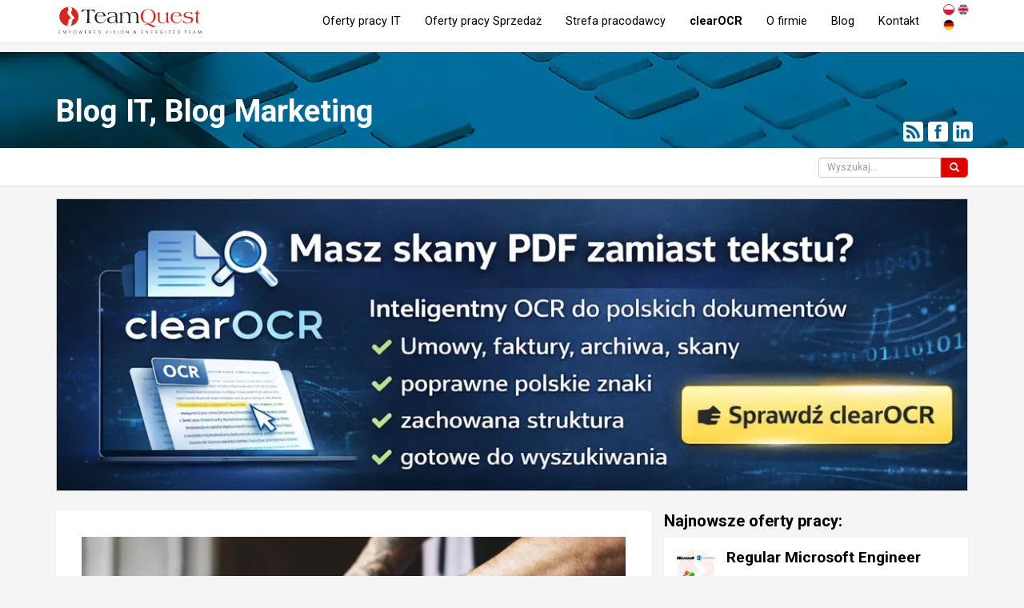

--- FILE ---
content_type: text/html; charset=utf-8
request_url: https://teamquest.pl/blog/391_ramie-w-ramie-z-firma-rekrutacyjna-cztery-kroki-do-udanej-wspolpracy
body_size: 13388
content:
<!DOCTYPE html> <!--[if lt IE 7]> <html class="no-js lt-ie9 lt-ie8 lt-ie7"> <![endif]--> <!--[if IE 7]> <html class="no-js lt-ie9 lt-ie8"> <![endif]--> <!--[if IE 8]> <html class="no-js lt-ie9"> <![endif]--> <!--[if gt IE 8]><!--> <html class="no-js" lang="pl"> <!--<![endif]--> <head> <meta charset="utf-8"> <!--[if IE]><meta http-equiv="X-UA-Compatible" content="IE=edge,chrome=1"><![endif]--> <title>4 kroki do udanej współpracy, czyli współpraca z rekruterami IT</title> <meta name="description" content="Zlecanie rekrutacji zewnętrznym agencjom to coraz powszechniejsza forma osadzania stanowisk. Poznaj 4 kroki do udanej współpracy z firmą rekrutacyjną."> <meta name="keywords" content="oferty pracy, agencja rekrutacyjna, rekrutacja it, praca it, praca dla informatyków"> <meta property="og:title" content="4 kroki do udanej współpracy, czyli współpraca z rekruterami IT"> <meta property="og:type" content="website"> <meta property="og:url" content="https://teamquest.pl/blog/391_ramie-w-ramie-z-firma-rekrutacyjna-cztery-kroki-do-udanej-wspolpracy"> <meta property="og:image" content="https://teamquest.pl/img/static/blog/ramie-w-ramie-z-firma-rekrutacyjna.jpg"> <meta property="og:site_name" content="TeamQuest"> <meta property="og:description" content="Zlecanie rekrutacji zewnętrznym agencjom to coraz powszechniejsza forma osadzania stanowisk. Poznaj 4 kroki do udanej współpracy z firmą rekrutacyjną."> <meta name="viewport" content="width=device-width, initial-scale=1"> <link href="/img/favicon.png" rel="shortcut icon" type="image/x-icon"> <link rel="canonical" href="https://teamquest.pl/blog/391_ramie-w-ramie-z-firma-rekrutacyjna-cztery-kroki-do-udanej-wspolpracy"/> <link rel="alternate" href="/praca-w-it.rss" title="Aktulane oferty pracy TeamQuest RSS" type="application/rss+xml"> <link rel="alternate" href="/blog.rss" title="Blog TeamQuest RSS" type="application/rss+xml"> <link rel="alternate" hreflang="x-default" href="https://teamquest.pl/blog/391_ramie-w-ramie-z-firma-rekrutacyjna-cztery-kroki-do-udanej-wspolpracy" /> <meta name="Googlebot-News" content="index, follow"> <link rel="stylesheet" href="/css/v1.0.1_fd3594b1-20241217.css" /> <script async> WebFontConfig = { google: { families: [ 'Roboto:300,400,500,700&amp;subset=latin-ext' ] } }; (function() { var wf = document.createElement('script'); wf.src = 'https://ajax.googleapis.com/ajax/libs/webfont/1/webfont.js'; wf.type = 'text/javascript'; wf.async = 'true'; var s = document.getElementsByTagName('script')[0]; s.parentNode.insertBefore(wf, s); })(); </script> <script src="/js/jquery.1.11.1.min.js"></script> <script defer src="https://www.dropbox.com/static/api/2/dropins.js" id="dropboxjs" data-app-key="adbq2a9842t1adi"></script> <script defer src="https://js.live.net/v7.0/OneDrive.js"></script> <script defer src="https://apis.google.com/js/api.js"></script> <!--<script charset="UTF-8" src="//cdn.sendpulse.com/28edd3380a1c17cf65b137fe96516659/js/push/f1ccf5f253a1f344fd43cb09ed9225b4_1.js" async></script>--> <script defer> window.tq_js_lang = "pl"; </script> <script src="/js/locale/pl-v0.1.js"></script> <script defer src="/js/vendor/v1.0.1_4a71921b-20230126.js"></script> <script defer src="/js/v1.0.1/jquery-migrate-1.2.1.min.js"></script> <script defer src="/js/v1.0.1/slick/slick.min.js"></script> <!-- Consent Manager --> <script type="text/javascript" data-cmp-ab="1" src="https://cdn.consentmanager.net/delivery/autoblocking/56f75e31f14da.js" data-cmp-host="b.delivery.consentmanager.net" data-cmp-cdn="cdn.consentmanager.net" data-cmp-codesrc="1"></script> <!-- Google Tag Manager --> <script>(function(w,d,s,l,i){w[l]=w[l]||[];w[l].push({'gtm.start': new Date().getTime(),event:'gtm.js'});var f=d.getElementsByTagName(s)[0], j=d.createElement(s),dl=l!='dataLayer'?'&l='+l:'';j.async=true;j.src= 'https://www.googletagmanager.com/gtm.js?id='+i+dl;f.parentNode.insertBefore(j,f); })(window,document,'script','dataLayer','GTM-TZ3V5PC');</script> <!-- End Google Tag Manager --> </head> <body itemscope itemtype="http://schema.org/WebPage" class="page__lang__pl"> <!-- Google Tag Manager (noscript) --> <noscript><iframe src="https://www.googletagmanager.com/ns.html?id=GTM-TZ3V5PC" height="0" width="0" style="display:none;visibility:hidden"></iframe></noscript> <!-- End Google Tag Manager (noscript) --> <!-- header --> <!--[if lt IE 7]> <p class="browsehappy">You are using an <strong>outdated</strong> browser. Please <a href="http://browsehappy.com/">upgrade your browser</a> to improve your experience.</p> <![endif]--> <header> <div class="navbar navbar-default navbar-fixed-top" role="navigation"> <div class="container"> <div itemscope itemtype="http://schema.org/Organization" class="navbar-header"> <meta itemprop="name" content="TeamQuest Sp. z o.o." /> <span class="hidden" itemprop="address" itemscope itemtype="http://schema.org/PostalAddress"> <meta itemprop="streetAddress" content="Srebrna 16 lok. 308D" /> <meta itemprop="postalCode" content="00-810" /> <meta itemprop="addressLocality" content="Warszawa" /> <meta itemprop="addressRegion" content="mazowieckie" /> <meta itemprop="addressCountry" content="Polska" /> </span> <meta itemprop="telephone" content="+48 (22) 435 23 85" /> <meta itemprop="sameAs" content="https://www.linkedin.com/company/teamquest" /> <meta itemprop="sameAs" content="https://www.facebook.com/teamquestpl/" /> <button type="button" class="navbar-toggle" data-toggle="collapse" data-target=".navbar-collapse"> <span class="sr-only">Toggle navigation</span> <span class="icon-bar"></span> <span class="icon-bar"></span> <span class="icon-bar"></span> </button> <a itemprop="url" class="navbar-brand" href="/" title="Przejdź do strony głównej"><img itemprop="logo" src="/img/teamquest-logo.svg" height="40" alt="Logo TeamQuest" title="TeamQuest Sp. z o.o." /></a> </div> <div class="navbar-collapse collapse" itemscope itemtype="http://schema.org/SiteNavigationElement"> <div class="navbar-text navbar-right"> <form method="POST" class="navbar-link navbar-lang extended"> <button type="submit" name="set_tq_lang" value="pl" class="navbar-link lang-pl active"></button> <button type="submit" name="set_tq_lang" value="en" class="navbar-link lang-en"></button> <button type="submit" name="set_tq_lang" value="de" class="navbar-link lang-de"></button> </form> </div> <ul class="nav navbar-nav"> <li><a itemprop="url" href="/praca-w-it" title="Aktualne oferty pracy">Oferty pracy IT</a></li> <li><a itemprop="url" href="/praca-sprzedaz" title="Aktualne oferty pracy w Sprzedaży">Oferty pracy Sprzedaż</a></li> <li><a itemprop="url" href="/dla-pracodawcow" title="Dla pracodawców">Strefa pracodawcy</a></li> <!--<li><a itemprop="url" href="/rekrutacja-sprzedaz" title="Rekrutacja Sił Sprzedaży">Rekrutacja Sił Sprzedaży</a></li>--> <li><a class="strong" itemprop="url" href="/clearocr" title="clearOCR">clearOCR</a></li> <li><a itemprop="url" href="/o-nas" title="Informacje o firmie">O firmie</a></li> <!--<li><a itemprop="url" href="/faq" title="FAQ">FAQ</a></li>--> <li><a itemprop="url" href="/blog" title="Blog">Blog</a></li> <li><a itemprop="url" href="/kontakt" title="Kontakt">Kontakt</a></li> </ul> </div> </div> </div> </header> <div class="visible-sm visible-xs header__menu__line"></div> <!-- content --> <!-- section head --> <div class="container-fluid section__head section__blog"> <div class="container"> <header> <h1 class="h1"><a href="/blog" title="Blog">Blog IT, Blog Marketing</a></h1> </header> <section class="socia_l-box-btn scb4667576575756"> <a href="/blog" title="Zasubskrybuj nasz kanał RSS, najnowsze wpisy na naszym Blogu" target="_blank" class="btn btn-xs btn-social"><span class="glyphicon social-icon-rss"></span></a> <a href="https://www.facebook.com/teamquestpl/" title="Obserwuj nas na Facebook" target="_blank" class="btn btn-xs btn-social"><span class="glyphicon social-icon-ifacebook"></span></a> <a href="https://www.linkedin.com/company/teamquest" title="Obserwuj nas na LinkedIn" target="_blank" class="btn btn-xs btn-social"><span class="glyphicon social-icon-ilinked-in"></span></a> </section> </div> </div> <div class="blog__top__container background-white hidden-xs"> <div class="container"> <div class="pull-right additional text-right"> <form class="display-inline-block form-inline" method="POST" id="form_search_blog" action="/blog"> <div class="form-group"> <div class="input-group"> <input type="text" class="form-control input-sm" id="blogSearch" name="search" value="" placeholder="Wyszukaj..."> <span class="input-group-btn"> <button type="submit" class="btn btn-sm btn-red form-control input-sm" title="Wyszukaj"><span class="glyphicon glyphicon-search"></span></button> </span> </div> </div> </form> </div> </div> </div><div class="blog-section blog-view"> <div class="container"> <div class="col-lg-12 col-md-12 col-sm-12 col-xs-12 col-xs-clear-side-padding"> <div class="row"> <article class=" blog advHeade_r advh55555434242323"> <section class="text-center blog additionalContentVertical additionalContentVerticalClear"> <div class="adTQ"> <a rel="nofollow" href="/rurl/camp/1769980361/N/O54kpz.html" > <img src="/img/static/al/ClearOCR_intelligent ocr.webp" class="img-responsive" alt="ClearOCR - intelligent document OCR" title="ClearOCR - intelligent document OCR" /> </a> </div> </section> </article> </div> </div> </div> <span id="czytaj" style="display:block;height:1px;"></span> <section itemscope itemtype="http://schema.org/Blog"> <div class="container blog"> <div class="col-lg-8 col-md-8 col-sm-12 col-xs-12"> <div class="row"> <article id="blog-391" class="background-white" itemscope itemtype="http://schema.org/BlogPosting"> <meta itemprop="name" content="Ramię w ramię z firmą rekrutacyjną. 4 kroki do udanej wsp&oacute;łpracy" /> <meta itemprop="headline" content="Zlecanie proces&oacute;w rekrutacyjnych na zewnętrznym agencjom to coraz powszechniejsza forma osadzania st..." /> <meta itemprop="author" content="TeamQuest" /> <span class="hidden" itemprop="publisher" itemscope itemtype="http://schema.org/Organization"> <meta itemprop="name" content="TeamQuest" /> <span itemprop="logo" itemscope itemtype="http://schema.org/ImageObject"> <meta itemprop="url" content="https://teamquest.pl/img/logo.png" /> </span> </span> <div class="images-container__blog"> <meta itemprop="image" content="/img/static/blog/ramie-w-ramie-z-firma-rekrutacyjna.jpg" /> <img itemprop="image" alt="Ramię w ramię z firmą rekrutacyjną. 4 kroki do udanej współpracy" title="Ramię w ramię z firmą rekrutacyjną. 4 kroki do udanej współpracy" src="/img/static/blog/ramie-w-ramie-z-firma-rekrutacyjna.jpg.webp" /> <div class="title__image"> <h1 class="print_page__blog text-center"> Ramię w ramię z firmą rekrutacyjną. 4 kroki do udanej współpracy </h1> <div class="image__author__info text-right"> <img class="avatar" src="/img/static/authors/teamquest.webp" data-ext="png" alt="TeamQuest" title="TeamQuest" /> <span class="subline subline__author print_page__exclude"> 03.07.2017 r. <meta itemprop="datePublished dateModified" content="2017-07-03 22:00:00" /> </span> </div> </div> </div> <div class="row article__block print_page__blog"> <div class="col-md-12 col-sm-12 col-xs-12"> <div class="row"> <div class="col-md-12 article__body" itemprop="articleBody"> <p>Z&nbsp;tego wpisu dowiesz się:</p> <ul><li>jak skutecznie szukać pracowników z&nbsp;pomocą agencji doradztwa personalnego?</li> <li>co robić, aby wzajemna współpraca była jak najbardziej efektywna?</li> <li>jakich błędów unikać?</li></ul> <hr /> <p>Zlecanie procesów rekrutacyjnych na zewnętrznym agencjom to coraz powszechniejsza forma osadzania stanowisk w&nbsp;firmach. Znajomość branży przez konsultantów, wieloletnie doświadczenie, szeroka baza kontaktów i&nbsp;możliwość dotarcia do osób, które aktualnie nie <strong><a href="/praca-w-it" title="Oferty pracy IT">szukają pracy</a></strong> to główne <strong><a href="/blog/336_jakie-pytanie-warto-zadac-agencji-rekrutacyjnej-it-przed-podjeciem-z-nia-wspolpracy" title="Jakie pytania warto zadać agencji rekrutacyjnej IT przed podjęciem z&nbsp;nią współpracy">zalety współpracy z&nbsp;firmą rekrutacyjną</a></strong>. Taka pomoc bywa nieoceniona zwłaszcza w&nbsp;przypadku rekrutacji na stanowiska kluczowe, wymagające unikalnych umiejętności lub w&nbsp;przypadku sektorów, jak IT, zmagających się z&nbsp;niedoborem kandydatów. Jak zatem współpracować agencją, aby udało się osiągnąć cel, jakim jest znalezienie jak najlepiej dopasowanego pracownika?</p> <h2 class="h3">Zdefiniuj swoje oczekiwania</h2> <p>Nawet najlepszy konsultant zatrudniony w&nbsp;firmie rekrutacyjnej nie jest cudotwórcą. Trudno oczekiwać od niego, że przedstawi nam <strong><a href="/blog/223_charakterystyka-idealnego-pracownika" title="Charakterystyka idealnego pracownika">idealnego kandydata</a></strong>, jeżeli wcześniej nie doprecyzujemy, kogo właściwie szukamy. Dlatego przed przystąpieniem do współpracy z&nbsp;zewnętrzną agencją ustal, jakie cechy, umiejętności i&nbsp;kompetencje powinien posiadać twój wymarzony pracownik. Nie twórz jednak niekończącej się listy wymagań. Ogranicz się do kilku kluczowych cech i&nbsp;uporządkuj je pod względem ważności. Naprawdę jesteś przekonany, że wykształcenie informatyczne to na stanowisku specjalisty ds. cyberbezpieczeństwa kwestia priorytetowa? Pamiętaj, że im bardziej wyśrubowane oczekiwania, tym prostsza droga do frustracji i&nbsp;rozczarowań.</p> <h2 class="h3">Określ korzyści dla kandydata</h2> <div class="blog-image-container align-right size-50"> <span class="blog__fotorama blog__img text-center"><img itemprop="image" class="img-responsive" src="/img/static/blog/korzysci-liczone-w-zlotowkach.jpg.webp" alt="Korzyści dla kandydata" title="Korzyści dla kandydata" /></span> </div> <p>Wymagania to nie wszystko. Udziel agencji jak najdokładniejszych informacji na temat tego, co potencjalnym pracownikom możesz zaoferować. Wskaż możliwe formy zatrudnienia i&nbsp;wymień świadczenia dodatkowe. Skorzystaj z&nbsp;doświadczenia konsultantów przy określaniu wysokości wynagrodzenia pamiętając o&nbsp;tym, że trudno ci będzie przyciągnąć top talenty proponując stawkę poniżej średniej. Szczególnie podkreśl to, co wyróżnia cię od konkurencji. Świetna lokalizacja, unikalna kultura organizacyjna lub duży darmowy parking pod biurem to elementy, które wbrew pozorom mogą okazać się niemniej istotne niż kwestie finansowe.</p> <section class="col-xs-12 col-sm-12 col-md-12 col-lg-12 blog additionalContentVerticalLis_t acvl2345jfds8459895435349834"> <div class="joborders"> <div class="row job__blockView article__block__shadow"> <a href="/lodz/101740-praca-microsoft-engineer?pr_source=teamquest_pl&pr_medium=feedBlogAd&pr_campaign=blogAd_j_202602" title="Microsoft Engineer - Lodz"> <div class="col-lg-9 col-md-9 col-sm-9 col-xs-10"> <h4> <img src="/logo-square/oferta-pracy-logo_101740_x60.jpg" title="Microsoft Engineer - główne technologie" alt="Microsoft Engineer - główne technologie" class="img-responsive logo pull-left"> <span class="title">Microsoft Engineer</span> <span class="job-sallary pull-right"> <span class="glyphicon glyphicon-star"></span> 13000 - 15000 PLN </span> <span class="subline hidden-xs"> <span class="glyphicon glyphicon-file"></span> Formy umowy: <strong class="label label-primary">B2B / Kontrakt</strong> </span> </h4> </div> <div class="col-lg-3 col-md-3 col-sm-3 col-xs-4 text-right"> <div class="job-details-skills-btn job-details__localization"> <span class="glyphicon glyphicon-map-marker"></span> Łódź </div> <span class="btn btn-sm btn-danger" href="/praca/aplikuj/form/101740">Aplikuj</span> </div> </a> </div> <div class="row job__blockView article__block__shadow"> <a href="/praca-zdalna/101370-praca-architekt-rozwiazan-workday-legal-systems?pr_source=teamquest_pl&pr_medium=feedBlogAd&pr_campaign=blogAd_j_202602" title="Architekt rozwiązań (Workday) - Legal Systems - Praca programista - Praca Zdalna"> <div class="col-lg-9 col-md-9 col-sm-9 col-xs-10"> <h4> <img src="/logo-square/oferta-pracy-logo_101370_x60.jpg" title="Architekt rozwiązań (Workday) - Legal Systems - główne technologie" alt="Architekt rozwiązań (Workday) - Legal Systems - główne technologie" class="img-responsive logo pull-left"> <span class="title">Architekt rozwiązań (Workday) - Legal Systems</span> <span class="job-sallary pull-right"> <span class="glyphicon glyphicon-star"></span> 23000 - 27500 PLN </span> <span class="subline hidden-xs"> <span class="glyphicon glyphicon-file"></span> Formy umowy: <strong class="label label-primary">Umowa o&nbsp;pracę</strong> </span> </h4> </div> <div class="col-lg-3 col-md-3 col-sm-3 col-xs-4 text-right"> <div class="job-details-skills-btn job-details__localization"> <span class="glyphicon glyphicon-map-marker"></span> Praca zdalna </div> <span class="btn btn-sm btn-danger" href="/praca/aplikuj/form/101370">Aplikuj</span> </div> </a> </div> <div class="row job__blockView article__block__shadow"> <a href="/warszawa/101460-praca-senior-java-developer?pr_source=teamquest_pl&pr_medium=feedBlogAd&pr_campaign=blogAd_j_202602" title="Senior Java Developer - Praca programista - Warszawa"> <div class="col-lg-9 col-md-9 col-sm-9 col-xs-10"> <h4> <img src="/logo-square/oferta-pracy-logo_101460_x60.jpg" title="Senior Java Developer - główne technologie" alt="Senior Java Developer - główne technologie" class="img-responsive logo pull-left"> <span class="title">Senior Java Developer</span> <span class="job-sallary pull-right"> <span class="glyphicon glyphicon-star"></span> 28000 - 35000 PLN </span> <span class="subline hidden-xs"> <span class="glyphicon glyphicon-file"></span> Formy umowy: <strong class="label label-primary">B2B / Kontrakt</strong> </span> </h4> </div> <div class="col-lg-3 col-md-3 col-sm-3 col-xs-4 text-right"> <div class="job-details-skills-btn job-details__localization"> <span class="glyphicon glyphicon-map-marker"></span> Warszawa </div> <span class="btn btn-sm btn-danger" href="/praca/aplikuj/form/101460">Aplikuj</span> </div> </a> </div> <div class="row job__blockView article__block__shadow"> <a href="/wroclaw/101450-praca-erp-implementation-consultant?pr_source=teamquest_pl&pr_medium=feedBlogAd&pr_campaign=blogAd_j_202602" title="ERP Implementation Consultant - Wroclaw"> <div class="col-lg-9 col-md-9 col-sm-9 col-xs-10"> <h4> <img src="/logo-square/oferta-pracy-logo_101450_x60.jpg" title="ERP Implementation Consultant - główne technologie" alt="ERP Implementation Consultant - główne technologie" class="img-responsive logo pull-left"> <span class="title">ERP Implementation Consultant</span> <span class="job-sallary pull-right"> <span class="glyphicon glyphicon-star"></span> 8000 - 12000 PLN </span> <span class="subline hidden-xs"> <span class="glyphicon glyphicon-file"></span> Formy umowy: <strong class="label label-primary">Umowa o&nbsp;pracę</strong> <strong class="label label-primary">B2B / Kontrakt</strong> </span> </h4> </div> <div class="col-lg-3 col-md-3 col-sm-3 col-xs-4 text-right"> <div class="job-details-skills-btn job-details__localization"> <span class="glyphicon glyphicon-map-marker"></span> Wrocław </div> <span class="btn btn-sm btn-danger" href="/praca/aplikuj/form/101450">Aplikuj</span> </div> </a> </div> <div class="row job__blockView article__block__shadow"> <a href="/warszawa/101470-praca-senior-backend-java-developer?pr_source=teamquest_pl&pr_medium=feedBlogAd&pr_campaign=blogAd_j_202602" title="Senior Backend Java Developer - Praca programista - Warszawa"> <div class="col-lg-9 col-md-9 col-sm-9 col-xs-10"> <h4> <img src="/logo-square/oferta-pracy-logo_101470_x60.jpg" title="Senior Backend Java Developer - główne technologie" alt="Senior Backend Java Developer - główne technologie" class="img-responsive logo pull-left"> <span class="title">Senior Backend Java Developer</span> <span class="job-sallary pull-right"> <span class="glyphicon glyphicon-star"></span> 28000 - 35000 PLN </span> <span class="subline hidden-xs"> <span class="glyphicon glyphicon-file"></span> Formy umowy: <strong class="label label-primary">B2B / Kontrakt</strong> </span> </h4> </div> <div class="col-lg-3 col-md-3 col-sm-3 col-xs-4 text-right"> <div class="job-details-skills-btn job-details__localization"> <span class="glyphicon glyphicon-map-marker"></span> Warszawa </div> <span class="btn btn-sm btn-danger" href="/praca/aplikuj/form/101470">Aplikuj</span> </div> </a> </div> <script> gtag('event','view_item_list', {'items': [{"id":101740,"google_business_vertical":"jobs"}, {"id":101370,"google_business_vertical":"jobs"}, {"id":101460,"google_business_vertical":"jobs"}, {"id":101450,"google_business_vertical":"jobs"}, {"id":101470,"google_business_vertical":"jobs"}]}); </script> </div> </section> <h2 class="h3">Bądź w&nbsp;stałym kontakcie</h2> <p>Podstawą efektywnej współpracy na linii klient – firma rekrutacyjna jest utrzymywanie stałego kontaktu, który nie powinien ograniczać się jedynie do sporadycznej wymiany informacji czy krótkich rozmów. Rekrutacja to proces niezwykle dynamiczny. W&nbsp;jej trakcie może pojawić się potrzeba konsultacji, doprecyzowania niektórych informacji czy odpowiedzi na pytania kandydatów. Nawet współpraca z&nbsp;najlepszą agencją doradztwa personalnego może zakończyć się fiaskiem, jeżeli rekruterzy nie będą mogli się doczekać odpowiedzi na maila a&nbsp;prośby o&nbsp;kontakt będą ignorowane. W&nbsp;rekrutacji, zwłaszcza IT, liczy się bowiem czas. Kilka dni braku kontaktu ze strony klienta może sprawić, że obiecujący kandydat straci zainteresowanie ofertą i&nbsp;skusi się na propozycję konkurencji.</p> <h2 class="h3">Zadbaj o&nbsp;<a href="/blog/324_candidate-experience-w-rekrutacji-programistow-to-sie-oplaca" title="Candidate experience w&nbsp;rekrutacji programistów. To się opłaca!">candidate experience</a></h2> <div class="blog-image-container align-right size-50"> <span class="blog__fotorama blog__img text-center"><img itemprop="image" class="img-responsive" src="/img/static/blog/candidate-experience_1.jpg.webp" alt="Candidate experience" title="Candidate experience" /></span> </div> <p>Rekrutacja we współpracy z&nbsp;firmą doradztwa personalnego przebiega zwykle kilkuetapowo. Po spotkaniu z&nbsp;przedstawicielem agencji działającej w&nbsp;imieniu klienta, przychodzi czas na rozmowę rekomendowanego specjalisty bezpośrednio z&nbsp;pracodawcą. To, czy cały proces zakończy się powodzeniem często zależy od wrażeń kandydata wyniesionych z&nbsp;każdego z&nbsp;tych etapów. Współpraca z&nbsp;zewnętrzną agencją nie zwalnia zatem klienta z&nbsp;obowiązku przeprowadzenia rekrutacji w&nbsp;sposób jak najbardziej profesjonalny, przyjazny i&nbsp;pozostawiający dobre wrażenie. W&nbsp;końcu chodzi o&nbsp;to, by kandydat utwierdził się w&nbsp;przekonaniu, że dla tej firmy warto pracować.</p> <p>Skrócony czas obsadzania stanowisk, niższe koszty i&nbsp;trafnie dobrani kandydaci to tylko niektóre korzyści, jakie firma może uzyskać podejmując współpracę z&nbsp;profesjonalną agencją rekrutacyjną. Do tego, aby tak się stało, oprócz umiejętności i&nbsp;profesjonalizmu konsultanta, niezbędne jest jednak zaangażowanie i&nbsp;współpraca ze strony klienta. Warto o&nbsp;tym pamiętać.</p> </div> </div> <meta itemprop="url mainEntityOfPage" content="https://teamquest.pl/blog/391_ramie-w-ramie-z-firma-rekrutacyjna-cztery-kroki-do-udanej-wspolpracy" /> <div data-show-promt-newsletter="false" data-show-promt-linkedIn="false"></div> <div class="post__navigation"> <div class="prev col-lg-6 col-md-6 col-sm-6 col-xs-6 pull-left text-right"> <span class="accentcolor-text-on_children-on_hover inherit-color-on_children"> <a href="/blog/390_sekrety-efektywnej-nauki-programowania" title="Sekrety efektywnej nauki programowania - Czytaj cały artykuł" rel="prev"> <cite class="accentcolor-text-on_children"> <span class="glyphicon glyphicon-arrow-left arrow"></span> Poprzedni artykuł </cite> Sekrety efektywnej nauki programowania </a> </span> </div> <div class="next col-lg-6 col-md-6 col-sm-6 col-xs-6 pull-right text-left"> <span class="accentcolor-text-on_children-on_hover inherit-color-on_children"> <a href="/blog/392_sztuka-mowienia-nie-czyli-asertywnosc-w-pracy" title="Sztuka mówienia „nie”, czyli asertywność w pracy - Czytaj cały artykuł" rel="next"> <cite class="accentcolor-text-on_children"> Następny artykuł <span class="glyphicon glyphicon-arrow-right arrow"></span> </cite> Sztuka mówienia „nie”, czyli asertywność w pracy </a> </span> </div> <div class="clear"></div> </div> </div> </div> </article> <div class="article__clear print_page__exclude"> <div class="socia_l-box-btn scb4667576575756 margin-top-10 text-center print_page__exclude"> <a href="http://www.wykop.pl/dodaj/link/?url=https://teamquest.pl/blog/391_ramie-w-ramie-z-firma-rekrutacyjna-cztery-kroki-do-udanej-wspolpracy&title=Rami%C4%99+w+rami%C4%99+z+firm%C4%85+rekrutacyjn%C4%85.+4+kroki+do+udanej+wsp%C3%B3%C5%82pracy&desc=" title="Udostępnij na Wykopie" target="_blank" class="social-bt_n sb3538fdfefgf8 social-icon-iwykop"></a> <a href="https://www.facebook.com/sharer/sharer.php?u=https://teamquest.pl/blog/391_ramie-w-ramie-z-firma-rekrutacyjna-cztery-kroki-do-udanej-wspolpracy" title="Udostępnij na Facebook" target="_blank" class="social-bt_n sb3538fdfefgf8 social-icon-ifacebook"></a> <a href="https://www.linkedin.com/shareArticle?mini=true&url=https://teamquest.pl/blog/391_ramie-w-ramie-z-firma-rekrutacyjna-cztery-kroki-do-udanej-wspolpracy" title="Udostępnij na LinkedIn" target="_blank" class="social-bt_n sb3538fdfefgf8 social-icon-ilinked-in"></a> <a href="/kontakt?body=https://teamquest.pl/blog/391_ramie-w-ramie-z-firma-rekrutacyjna-cztery-kroki-do-udanej-wspolpracy" rel="nofollow" title="Skontaktuj się z nami" class="social-bt_n sb3538fdfefgf8 social-icon-icontact"></a> </div> <div class="clear"></div> </div> </div> </div> <div class="col-lg-4 col-md-4 col-sm-12 col-xs-12"> <div class="row article__blog__right article__similar"> <h3 class="h4">Najnowsze oferty pracy:</h3> <div class="similar__jobs__new similar__jobs__right"> <div id="slick-similar-job__94702" class="slick__carousel"> <div class="layer layer1 job__entry article__block__shadow background-white"> <a onfocus="blur()" href="/lodz/101740-praca-microsoft-engineer" title="Microsoft Engineer - Lodz"> <div class="col-lg-12 col-md-12 col-sm-12 col-xs-12"> <span class="logo__simple pull-left"> <img src="/logo-square/oferta-pracy-logo_101740_x50.jpg" title="Microsoft Engineer - główne technologie" alt="Microsoft Engineer - główne technologie" class="img-responsive" /> </span> <h3 class="h4 title__simple">Microsoft Engineer</h3> <div class="contract__types text-right"> <strong class="label label-blue">B2B / Kontrakt</strong> </div> </div> </a> </div> <div class="layer layer2 job__entry article__block__shadow background-white"> <a onfocus="blur()" href="/lodz/101750-praca-regular-microsoft-engineer" title="Regular Microsoft Engineer - Lodz"> <div class="col-lg-12 col-md-12 col-sm-12 col-xs-12"> <span class="logo__simple pull-left"> <img src="/logo-square/oferta-pracy-logo_101750_x50.jpg" title="Regular Microsoft Engineer - główne technologie" alt="Regular Microsoft Engineer - główne technologie" class="img-responsive" /> </span> <h3 class="h4 title__simple">Regular Microsoft Engineer</h3> <div class="contract__types text-right"> <strong class="label label-blue">B2B / Kontrakt</strong> </div> </div> </a> </div> <div class="layer layer3 job__entry article__block__shadow background-white"> <a onfocus="blur()" href="/lodz/101720-praca-iot-data-engineer" title="IoT & Data Engineer - Lodz"> <div class="col-lg-12 col-md-12 col-sm-12 col-xs-12"> <span class="logo__simple pull-left"> <img src="/logo-square/oferta-pracy-logo_101720_x50.jpg" title="IoT & Data Engineer - główne technologie" alt="IoT & Data Engineer - główne technologie" class="img-responsive" /> </span> <h3 class="h4 title__simple">IoT & Data Engineer</h3> <div class="contract__types text-right"> <strong class="label label-blue">B2B / Kontrakt</strong> </div> </div> </a> </div> <div class="layer layer4 job__entry article__block__shadow background-white"> <a onfocus="blur()" href="/lodz/101730-praca-iot-data-engineer" title="IoT/Data Engineer - Lodz"> <div class="col-lg-12 col-md-12 col-sm-12 col-xs-12"> <span class="logo__simple pull-left"> <img src="/logo-square/oferta-pracy-logo_101730_x50.jpg" title="IoT/Data Engineer - główne technologie" alt="IoT/Data Engineer - główne technologie" class="img-responsive" /> </span> <h3 class="h4 title__simple">IoT/Data Engineer</h3> <div class="contract__types text-right"> <strong class="label label-blue">B2B / Kontrakt</strong> </div> </div> </a> </div> <div class="layer layer5 job__entry article__block__shadow background-white"> <a onfocus="blur()" href="/warszawa/101700-praca-software-development-team-leader-c-sharp-net" title="Software Development Team Leader (C#/.Net) - Warszawa"> <div class="col-lg-12 col-md-12 col-sm-12 col-xs-12"> <span class="logo__simple pull-left"> <img src="/logo-square/oferta-pracy-logo_101700_x50.jpg" title="Software Development Team Leader (C#/.Net) - główne technologie" alt="Software Development Team Leader (C#/.Net) - główne technologie" class="img-responsive" /> </span> <h3 class="h4 title__simple">Software Development Team Leader (C#/.Net)</h3> <div class="contract__types text-right"> <strong class="label label-blue">B2B / Kontrakt</strong> </div> </div> </a> </div> </div> <script> $(document).ready(function(){ $('#slick-similar-job__94702').addClass('article__block__shadow').addClass('background-white'); $('#slick-similar-job__94702 .layer').each(function() { $(this).removeClass('article__block__shadow').addClass('layer__slick'); }); $('#slick-similar-job__94702').slick({ dots: true, arrows:false, infinite: true, autoplay: true, speed: 500, slidesToShow: 1, adaptiveHeight: true }); }); </script> </div> </div> <div class="row article__blog__right article__similar"> <h3 class="h4">Polecane wpisy na blogu IT:</h3> <div class="similar__blog__new similar__blog__right"> <div id="slick-similar-blog__68742" class="slick__carousel slick__carousel__blog"> <div itemscope itemtype="http://schema.org/BlogPosting" class="layer layer2 article__block__shadow background-white clear"> <meta itemprop="name" content="ClearOCR: Jak od czytania tysięcy CV doszliśmy do walki o prawdę w dokumentach" /> <meta itemprop="author" content="TeamQuest" /> <meta itemprop="headline" content="CV to specyficzny rodzaj dokumentu: jako graficzne labirynty, niestandardowe fonty, tabele, kolumny ..." /> <meta itemprop="datePublished dateModified" content="2026-01-29 11:00:00" /> <span class="hidden" itemprop="publisher" itemscope itemtype="http://schema.org/Organization"> <meta itemprop="name" content="TeamQuest" /> <span itemprop="logo" itemscope itemtype="http://schema.org/ImageObject"> <meta itemprop="url" content="https://teamquest.pl/img/logo.png" /> </span> </span> <meta itemprop="image" content="/img/static/blog/clearocr-zamowienie.jpg" /> <a href="/blog/2764_clearocr-jak-od-czytania-tysiecy-cv-doszlismy-do-walki-o-prawde-w-dokumentach" title="ClearOCR: Jak od czytania tysięcy CV doszliśmy do walki o prawdę w dokumentach"><img itemprop="image" class="img-responsive blog-image" src="/img/static/blog/clearocr-zamowienie.jpg.webp" alt="ClearOCR: Jak od czytania tysięcy CV doszliśmy do walki o prawdę w dokumentach" title="ClearOCR: Jak od czytania tysięcy CV doszliśmy do walki o prawdę w dokumentach" /></a> <h4 class="title"><a itemprop="url mainEntityOfPage" href="/blog/2764_clearocr-jak-od-czytania-tysiecy-cv-doszlismy-do-walki-o-prawde-w-dokumentach" title="ClearOCR: Jak od czytania tysięcy CV doszliśmy do walki o prawdę w dokumentach">ClearOCR: Jak od czytania tysięcy CV doszliśmy do walki o prawdę w dokumentach</a></h4> </div> <div itemscope itemtype="http://schema.org/BlogPosting" class="layer layer3 article__block__shadow background-white clear"> <meta itemprop="name" content="Otwarte Oprogramowanie AI: Klucz do Przewagi Europy w Globalnym Wyścigu Technologicznym" /> <meta itemprop="author" content="TeamQuest" /> <meta itemprop="headline" content="Daniel Ek i&amp;nbsp;Mark Zuckerberg w&amp;nbsp;swoim artykule opublikowanym przez The Economist zwracają uw..." /> <meta itemprop="datePublished dateModified" content="2024-08-22 15:30:00" /> <span class="hidden" itemprop="publisher" itemscope itemtype="http://schema.org/Organization"> <meta itemprop="name" content="TeamQuest" /> <span itemprop="logo" itemscope itemtype="http://schema.org/ImageObject"> <meta itemprop="url" content="https://teamquest.pl/img/logo.png" /> </span> </span> <meta itemprop="image" content="/img/static/blog/llm-w-europie.jpg" /> <a href="/blog/2763_otwarte-oprogramowanie-ai-klucz-do-przewag-ue" title="Otwarte Oprogramowanie AI: Klucz do Przewagi Europy w Globalnym Wyścigu Technologicznym"><img itemprop="image" class="img-responsive blog-image" src="/img/static/blog/llm-w-europie.jpg.webp" alt="Otwarte Oprogramowanie AI: Klucz do Przewagi Europy w Globalnym Wyścigu Technologicznym" title="Otwarte Oprogramowanie AI: Klucz do Przewagi Europy w Globalnym Wyścigu Technologicznym" /></a> <h4 class="title"><a itemprop="url mainEntityOfPage" href="/blog/2763_otwarte-oprogramowanie-ai-klucz-do-przewag-ue" title="Otwarte Oprogramowanie AI: Klucz do Przewagi Europy w Globalnym Wyścigu Technologicznym">Otwarte Oprogramowanie AI: Klucz do Przewagi Europy w Globalnym Wyścigu Technologicznym</a></h4> </div> <div itemscope itemtype="http://schema.org/BlogPosting" class="layer layer4 article__block__shadow background-white clear"> <meta itemprop="name" content="Co poszło nie tak? Rynek pracy w IT w 2024 roku" /> <meta itemprop="author" content="TeamQuest" /> <meta itemprop="headline" content="- Wiesz co, zwolnili mnie z&amp;nbsp;pracy i&amp;nbsp;przez jakiś czas byłem bezrobotny...." /> <meta itemprop="datePublished dateModified" content="2024-08-21 08:00:00" /> <span class="hidden" itemprop="publisher" itemscope itemtype="http://schema.org/Organization"> <meta itemprop="name" content="TeamQuest" /> <span itemprop="logo" itemscope itemtype="http://schema.org/ImageObject"> <meta itemprop="url" content="https://teamquest.pl/img/logo.png" /> </span> </span> <meta itemprop="image" content="/img/static/blog/co_posz__o_nie_tak.png" /> <a href="/blog/2762_co-poszlo-nie-tak-rynek-pracy-w-it-w-2024-roku" title="Co poszło nie tak? Rynek pracy w IT w 2024 roku"><img itemprop="image" class="img-responsive blog-image" src="/img/static/blog/co_posz__o_nie_tak.png.webp" alt="Co poszło nie tak? Rynek pracy w IT w 2024 roku" title="Co poszło nie tak? Rynek pracy w IT w 2024 roku" /></a> <h4 class="title"><a itemprop="url mainEntityOfPage" href="/blog/2762_co-poszlo-nie-tak-rynek-pracy-w-it-w-2024-roku" title="Co poszło nie tak? Rynek pracy w IT w 2024 roku">Co poszło nie tak? Rynek pracy w IT w 2024 roku</a></h4> </div> <div itemscope itemtype="http://schema.org/BlogPosting" class="layer layer5 article__block__shadow background-white clear"> <meta itemprop="name" content="Przehajpowane. Cztery technologie, kt&oacute;re miały zmienić świat" /> <meta itemprop="author" content="TeamQuest" /> <meta itemprop="headline" content="Każdy z&amp;nbsp;nas ma takiego kolegę, kt&oacute;ry bardzo dobrze się zapowiadał, ale potem coś poszło nie tak..." /> <meta itemprop="datePublished dateModified" content="2024-08-20 09:00:00" /> <span class="hidden" itemprop="publisher" itemscope itemtype="http://schema.org/Organization"> <meta itemprop="name" content="TeamQuest" /> <span itemprop="logo" itemscope itemtype="http://schema.org/ImageObject"> <meta itemprop="url" content="https://teamquest.pl/img/logo.png" /> </span> </span> <meta itemprop="image" content="/img/static/blog/overhyped.png" /> <a href="/blog/2761_przehajpowane-cztery-technologie-ktore-mialy-zmienic-swiat" title="Przehajpowane. Cztery technologie, które miały zmienić świat"><img itemprop="image" class="img-responsive blog-image" src="/img/static/blog/overhyped.png.webp" alt="Przehajpowane. Cztery technologie, kt&oacute;re miały zmienić świat" title="Przehajpowane. Cztery technologie, kt&oacute;re miały zmienić świat" /></a> <h4 class="title"><a itemprop="url mainEntityOfPage" href="/blog/2761_przehajpowane-cztery-technologie-ktore-mialy-zmienic-swiat" title="Przehajpowane. Cztery technologie, które miały zmienić świat">Przehajpowane. Cztery technologie, które miały zmienić świat</a></h4> </div> <div itemscope itemtype="http://schema.org/BlogPosting" class="layer layer6 article__block__shadow background-white clear"> <meta itemprop="name" content="W Google wrze z powodu organizacji pracy zdalnej" /> <meta itemprop="author" content="TeamQuest" /> <meta itemprop="headline" content="Dyrektorzy mogą sobie pracować z&amp;nbsp;Nowej Zelandii a&amp;nbsp;inni nie?" /> <meta itemprop="datePublished dateModified" content="2021-07-14 07:00:00" /> <span class="hidden" itemprop="publisher" itemscope itemtype="http://schema.org/Organization"> <meta itemprop="name" content="TeamQuest" /> <span itemprop="logo" itemscope itemtype="http://schema.org/ImageObject"> <meta itemprop="url" content="https://teamquest.pl/img/logo.png" /> </span> </span> <meta itemprop="image" content="/img/static/blog/praca-z-domu_1.jpg" /> <a href="/blog/2235_w-google-wrze-z-powodu-organizacji-pracy-zdalnej" title="W Google wrze z powodu organizacji pracy zdalnej"><img itemprop="image" class="img-responsive blog-image" src="/img/static/blog/praca-z-domu_1.jpg.webp" alt="W Google wrze z powodu organizacji pracy zdalnej" title="W Google wrze z powodu organizacji pracy zdalnej" /></a> <h4 class="title"><a itemprop="url mainEntityOfPage" href="/blog/2235_w-google-wrze-z-powodu-organizacji-pracy-zdalnej" title="W Google wrze z powodu organizacji pracy zdalnej">W Google wrze z powodu organizacji pracy zdalnej</a></h4> </div> <div itemscope itemtype="http://schema.org/BlogPosting" class="layer layer7 article__block__shadow background-white clear"> <meta itemprop="name" content="Źle skonfigurowany OpenVPN nie jest bezpieczny" /> <meta itemprop="author" content="TeamQuest" /> <meta itemprop="headline" content="Przekonała się o&amp;nbsp;tym kanadyjska firma Windscribe po tym jak władze Ukrainy zajęły jej serwery...." /> <meta itemprop="datePublished dateModified" content="2021-07-28 07:00:00" /> <span class="hidden" itemprop="publisher" itemscope itemtype="http://schema.org/Organization"> <meta itemprop="name" content="TeamQuest" /> <span itemprop="logo" itemscope itemtype="http://schema.org/ImageObject"> <meta itemprop="url" content="https://teamquest.pl/img/logo.png" /> </span> </span> <meta itemprop="image" content="/img/static/blog/vpn.jpg" /> <a href="/blog/2255_zle-skonfigurowany-openvpn-nie-jest-bezpieczny" title="Źle skonfigurowany OpenVPN nie jest bezpieczny"><img itemprop="image" class="img-responsive blog-image" src="/img/static/blog/vpn.jpg.webp" alt="Źle skonfigurowany OpenVPN nie jest bezpieczny" title="Źle skonfigurowany OpenVPN nie jest bezpieczny" /></a> <h4 class="title"><a itemprop="url mainEntityOfPage" href="/blog/2255_zle-skonfigurowany-openvpn-nie-jest-bezpieczny" title="Źle skonfigurowany OpenVPN nie jest bezpieczny">Źle skonfigurowany OpenVPN nie jest bezpieczny</a></h4> </div> </div> <script> $(document).ready(function(){ $('#slick-similar-blog__68742').addClass('article__block__shadow').addClass('background-white'); $('#slick-similar-blog__68742 .layer').each(function() { $(this).removeClass('clear').removeClass('article__block__shadow').addClass('layer__slick'); }); $('#slick-similar-blog__68742').slick({ dots: true, arrows:false, infinite: true, autoplay: true, speed: 1000, slidesToShow: 1, adaptiveHeight: true }); }); </script> </div> </div> </div> </div> <div class="container-fluid section__search-candidate margin-top-1em"> <div class="container"> <div class="row"> <form method="post" action="/kontakt" class="contact-form-short" data-trigger="short-contact-form" data-language="pl" > <a name="short-success"></a> <input type="hidden" name="short" value="1" /> <div class="col-lg-12 col-sm-12"> <h2 class="title">Szukasz pracownika IT?</h2> <h3 class="title">Dostarczymy Ci najlepszych specjalistów z branży IT. Wyślij zapytanie </h3> </div> <div class="col-lg-10 col-md-10 col-sm-12 col-xs-12 fields"> <div class="row"> <div class="col-lg-3 col-md-3 col-sm-3 col-xs-12"><input name="name" value="" class="form-control" aria-required="true" aria-invalid="false" placeholder="Imię i nazwisko" type="text" /></div> <div class="col-lg-3 col-md-3 col-sm-3 col-xs-12"><input name="email" value="" class="form-control" aria-required="true" aria-invalid="false" placeholder="Adres email" type="email" /></div> <div class="col-lg-3 col-md-3 col-sm-3 col-xs-12"><input name="phone" value="" class="form-control" aria-required="true" aria-invalid="false" placeholder="Telefon" type="phone" /></div> <div class="col-lg-3 col-md-3 col-sm-3 col-xs-12"><input name="control" value="" class="form-control" aria-required="true" aria-invalid="false" placeholder="9 &plus; 7 &ecolon;" /></div> <div class="col-lg-12 col-md-12 col-sm-12 text-left clear agreement"> <input type="hidden" name="agree" value="0"> <input name="agree" value="1" aria-required="true" aria-invalid="false" type="checkbox" /> Wyrażam zgodę TeamQuest Sp. z o.o. na przetwarzanie moich danych osobowych w celu marketingu produktów i usług własnych TeamQuest, w tym na kontaktowanie się ze mną w formie połączenia telefonicznego lub środkami elektronicznymi.<span class="contactForm agreeFormRegulations contactForm__60997"><span class="toggle hidden"> [pokaż więcej]</span><span class="more"> <br /> Administratorem podanych przez Ciebie danych osobowych jest TeamQuest Sp. z o.o., z siedzibą w Warszawie (00-810), ul. Srebrna 16 lok. 308D, zwana dalej „Administratorem". <br /> Jeśli masz jakiekolwiek pytania odnośnie przetwarzania przez nas Twoich danych, skontaktuj się z naszym Inspektorem Ochrony Danych (IOD). Do Twojej dyspozycji jest pod adresem e-mail: office@teamquest.pl. <br /> W jakim celu i na jakiej podstawie będziemy wykorzystywać Twoje dane? <a class="strong" target="_blank" href="https://teamquest.pl/strona/regulamin" title="Regulamin">Dowiedz się więcej</a></span></span> <script type="text/javascript"> $(function() { $('.contactForm.agreeFormRegulations.contactForm__60997 span.toggle').removeClass('hidden'); $('.contactForm.agreeFormRegulations.contactForm__60997').children('.toggle').on('click', function() { $(this).parent().children('.more').toggle(); return false; }); $('.contactForm.agreeFormRegulations.contactForm__60997').children('.toggle').trigger('click'); }); </script> </div> </div> </div> <div class="col-lg-2 col-md-2 col-sm-12 col-xs-12 fields"> <input value="Wyślij" class="btn btn-red" type="submit" /> </div> <div class="col-lg-12 col-md-12 col-sm-12 col-xs-12 success hidden"></div> <input type="hidden" name="cid" value="c74d97b01eae257e44aa9d5bade97baf"> </form> </div> </div> </div> <section class="blog workplaces"> <div class="container"> <div class="col-lg-12 col-md-12 col-sm-12 col-xs-12 workplaces__block"> <div class="workplace__block"> <h4 class="title">W czym programujesz?</h4> <ul class="strong"> <li itemprop="potentialAction" itemscope itemtype="http://schema.org/SearchAction"> <meta itemprop="target" content="/praca-w-it/k/{query}"/> <meta itemprop="query" content="programista%2CNET" /> <a href="/praca-w-it/k/programista%2CNET" title="Aktualne oferty pracy - Praca Programista .NET">Praca Programista .NET</a> </li> <li itemprop="potentialAction" itemscope itemtype="http://schema.org/SearchAction"> <meta itemprop="target" content="/praca-w-it/k/{query}"/> <meta itemprop="query" content="programista%2CASP" /> <a href="/praca-w-it/k/programista%2CASP" title="Aktualne oferty pracy - Praca Programista ASP">Praca Programista ASP</a> </li> <li itemprop="potentialAction" itemscope itemtype="http://schema.org/SearchAction"> <meta itemprop="target" content="/praca-w-it/k/{query}"/> <meta itemprop="query" content="programista,android" /> <a href="/praca-w-it/k/programista,android" title="Aktualne oferty pracy - Praca Programista Android">Praca Programista Android</a> </li> <li itemprop="potentialAction" itemscope itemtype="http://schema.org/SearchAction"> <meta itemprop="target" content="/praca-w-it/k/{query}"/> <meta itemprop="query" content="programista,angular" /> <a href="/praca-w-it/k/programista,angular" title="Aktualne oferty pracy - Praca Programista Angular">Praca Programista Angular</a> </li> <li itemprop="potentialAction" itemscope itemtype="http://schema.org/SearchAction"> <meta itemprop="target" content="/praca-w-it/k/{query}"/> <meta itemprop="query" content="programista%2CC%23" /> <a href="/praca-w-it/k/programista%2CC%23" title="Aktualne oferty pracy - Praca Programista C#">Praca Programista C#</a> </li> <li itemprop="potentialAction" itemscope itemtype="http://schema.org/SearchAction"> <meta itemprop="target" content="/praca-w-it/k/{query}"/> <meta itemprop="query" content="programista%2Cc%2B%2B" /> <a href="/praca-w-it/k/programista%2Cc%2B%2B" title="Aktualne oferty pracy - Praca Programista C++">Praca Programista C++</a> </li> <li itemprop="potentialAction" itemscope itemtype="http://schema.org/SearchAction"> <meta itemprop="target" content="/praca-w-it/k/{query}"/> <meta itemprop="query" content="programista%2CiOS" /> <a href="/praca-w-it/k/programista%2CiOS" title="Aktualne oferty pracy - Praca Programista iOS">Praca Programista iOS</a> </li> <li itemprop="potentialAction" itemscope itemtype="http://schema.org/SearchAction"> <meta itemprop="target" content="/praca-w-it/k/{query}"/> <meta itemprop="query" content="programista%2CJava" /> <a href="/praca-w-it/k/programista%2CJava" title="Aktualne oferty pracy - Praca Programista Java">Praca Programista Java</a> </li> <li itemprop="potentialAction" itemscope itemtype="http://schema.org/SearchAction"> <meta itemprop="target" content="/praca-w-it/k/{query}"/> <meta itemprop="query" content="programista%2CJavaScript" /> <a href="/praca-w-it/k/programista%2CJavaScript" title="Aktualne oferty pracy - Praca Programista JavaScript">Praca Programista JavaScript</a> </li> <li itemprop="potentialAction" itemscope itemtype="http://schema.org/SearchAction"> <meta itemprop="target" content="/praca-w-it/k/{query}"/> <meta itemprop="query" content="MySQL" /> <a href="/praca-w-it/k/MySQL" title="Aktualne oferty pracy - Praca Programista MySQL">Praca Programista MySQL</a> </li> <li itemprop="potentialAction" itemscope itemtype="http://schema.org/SearchAction"> <meta itemprop="target" content="/praca-w-it/k/{query}"/> <meta itemprop="query" content="node" /> <a href="/praca-w-it/k/node" title="Aktualne oferty pracy - Praca Programista Node">Praca Programista Node</a> </li> <li itemprop="potentialAction" itemscope itemtype="http://schema.org/SearchAction"> <meta itemprop="target" content="/praca-w-it/k/{query}"/> <meta itemprop="query" content="programista%2CNodeJs" /> <a href="/praca-w-it/k/programista%2CNodeJs" title="Aktualne oferty pracy - Praca Programista NodeJs">Praca Programista NodeJs</a> </li> <li itemprop="potentialAction" itemscope itemtype="http://schema.org/SearchAction"> <meta itemprop="target" content="/praca-w-it/k/{query}"/> <meta itemprop="query" content="Oracle" /> <a href="/praca-w-it/k/Oracle" title="Aktualne oferty pracy - Praca Programista Oracle">Praca Programista Oracle</a> </li> <li itemprop="potentialAction" itemscope itemtype="http://schema.org/SearchAction"> <meta itemprop="target" content="/praca-w-it/k/{query}"/> <meta itemprop="query" content="programista%2CPerl" /> <a href="/praca-w-it/k/programista%2CPerl" title="Aktualne oferty pracy - Praca Programista Perl">Praca Programista Perl</a> </li> <li itemprop="potentialAction" itemscope itemtype="http://schema.org/SearchAction"> <meta itemprop="target" content="/praca-w-it/k/{query}"/> <meta itemprop="query" content="PL-SQL" /> <a href="/praca-w-it/k/PL-SQL" title="Aktualne oferty pracy - Praca Programista PL/SQL">Praca Programista PL/SQL</a> </li> <li itemprop="potentialAction" itemscope itemtype="http://schema.org/SearchAction"> <meta itemprop="target" content="/praca-w-it/k/{query}"/> <meta itemprop="query" content="programista%2CPHP" /> <a href="/praca-w-it/k/programista%2CPHP" title="Aktualne oferty pracy - Praca Programista PHP">Praca Programista PHP</a> </li> <li itemprop="potentialAction" itemscope itemtype="http://schema.org/SearchAction"> <meta itemprop="target" content="/praca-w-it/k/{query}"/> <meta itemprop="query" content="programista%2CPython" /> <a href="/praca-w-it/k/programista%2CPython" title="Aktualne oferty pracy - Praca Programista Python">Praca Programista Python</a> </li> <li itemprop="potentialAction" itemscope itemtype="http://schema.org/SearchAction"> <meta itemprop="target" content="/praca-w-it/k/{query}"/> <meta itemprop="query" content="programista%2CRuby" /> <a href="/praca-w-it/k/programista%2CRuby" title="Aktualne oferty pracy - Praca Programista Ruby">Praca Programista Ruby</a> </li> </ul> </div> <div class="workplace__block"> <h4 class="title">Popularne stanowiska</h4> <ul class="strong"> <li itemprop="potentialAction" itemscope itemtype="http://schema.org/SearchAction"> <meta itemprop="target" content="/praca-w-it/k/{query}"/> <meta itemprop="query" content="analityk" /> <a href="/praca-w-it/k/analityk" title="Aktualne oferty pracy - Praca Analityk">Praca Analityk</a> </li> <li itemprop="potentialAction" itemscope itemtype="http://schema.org/SearchAction"> <meta itemprop="target" content="/praca-w-it/k/{query}"/> <meta itemprop="query" content="administrator%2Cbaz+danych" /> <a href="/praca-w-it/k/administrator%2Cbaz+danych" title="Aktualne oferty pracy - Praca Administrator Baz Danych">Praca Administrator Baz Danych</a> </li> <li itemprop="potentialAction" itemscope itemtype="http://schema.org/SearchAction"> <meta itemprop="target" content="/praca-w-it/k/{query}"/> <meta itemprop="query" content="administrator%2Clinux" /> <a href="/praca-w-it/k/administrator%2Clinux" title="Aktualne oferty pracy - Praca Administrator Linux">Praca Administrator Linux</a> </li> <li itemprop="potentialAction" itemscope itemtype="http://schema.org/SearchAction"> <meta itemprop="target" content="/praca-w-it/k/{query}"/> <meta itemprop="query" content="administrator+sieci" /> <a href="/praca-w-it/k/administrator+sieci" title="Aktualne oferty pracy - Praca Administrator Sieci">Praca Administrator Sieci</a> </li> <li itemprop="potentialAction" itemscope itemtype="http://schema.org/SearchAction"> <meta itemprop="target" content="/praca-w-it/k/{query}"/> <meta itemprop="query" content="administrator%2CWindows" /> <a href="/praca-w-it/k/administrator%2CWindows" title="Aktualne oferty pracy - Praca Administrator Windows">Praca Administrator Windows</a> </li> <li itemprop="potentialAction" itemscope itemtype="http://schema.org/SearchAction"> <meta itemprop="target" content="/praca-w-it/k/{query}"/> <meta itemprop="query" content="backend" /> <a href="/praca-w-it/k/backend" title="Aktualne oferty pracy - Praca Backend Developer">Praca Backend Developer</a> </li> <li itemprop="potentialAction" itemscope itemtype="http://schema.org/SearchAction"> <meta itemprop="target" content="/praca-w-it/k/{query}"/> <meta itemprop="query" content="devops" /> <a href="/praca-w-it/k/devops" title="Aktualne oferty pracy - Praca DevOps">Praca DevOps</a> </li> <li itemprop="potentialAction" itemscope itemtype="http://schema.org/SearchAction"> <meta itemprop="target" content="/praca-w-it/k/{query}"/> <meta itemprop="query" content="frontend" /> <a href="/praca-w-it/k/frontend" title="Aktualne oferty pracy - Praca Frontend Developer">Praca Frontend Developer</a> </li> <li itemprop="potentialAction" itemscope itemtype="http://schema.org/SearchAction"> <meta itemprop="target" content="/praca-w-it/k/{query}"/> <meta itemprop="query" content="Java,developer" /> <a href="/praca-w-it/k/Java,developer" title="Aktualne oferty pracy - Praca Java Developer">Praca Java Developer</a> </li> <li itemprop="potentialAction" itemscope itemtype="http://schema.org/SearchAction"> <meta itemprop="target" content="/praca-w-it/k/{query}"/> <meta itemprop="query" content="team+leader" /> <a href="/praca-w-it/k/team+leader" title="Aktualne oferty pracy - Praca Kierownik ds. Informatyki">Praca Kierownik ds. Informatyki</a> </li> <li itemprop="potentialAction" itemscope itemtype="http://schema.org/SearchAction"> <meta itemprop="target" content="/praca-w-it/k/{query}"/> <meta itemprop="query" content="project+manager" /> <a href="/praca-w-it/k/project+manager" title="Aktualne oferty pracy - Praca Project Manager">Praca Project Manager</a> </li> <li itemprop="potentialAction" itemscope itemtype="http://schema.org/SearchAction"> <meta itemprop="target" content="/praca-w-it/k/{query}"/> <meta itemprop="query" content="PHP%2Cdeveloper" /> <a href="/praca-w-it/k/PHP%2Cdeveloper" title="Aktualne oferty pracy - Praca PHP Developer">Praca PHP Developer</a> </li> <li itemprop="potentialAction" itemscope itemtype="http://schema.org/SearchAction"> <meta itemprop="target" content="/praca-w-it/k/{query}"/> <meta itemprop="query" content="programista" /> <a href="/praca-w-it/k/programista" title="Aktualne oferty pracy - Praca Programista">Praca Programista</a> </li> <li itemprop="potentialAction" itemscope itemtype="http://schema.org/SearchAction"> <meta itemprop="target" content="/praca-w-it/k/{query}"/> <meta itemprop="query" content="programista+gier" /> <a href="/praca-w-it/k/programista+gier" title="Aktualne oferty pracy - Praca Programista Gier">Praca Programista Gier</a> </li> <li itemprop="potentialAction" itemscope itemtype="http://schema.org/SearchAction"> <meta itemprop="target" content="/praca-w-it/k/{query}"/> <meta itemprop="query" content="programista%2CiOS" /> <a href="/praca-w-it/k/programista%2CiOS" title="Aktualne oferty pracy - Praca Programista iOS">Praca Programista iOS</a> </li> <li itemprop="potentialAction" itemscope itemtype="http://schema.org/SearchAction"> <meta itemprop="target" content="/praca-w-it/k/{query}"/> <meta itemprop="query" content="developer" /> <a href="/praca-w-it/k/developer" title="Aktualne oferty pracy - Praca Software Developer">Praca Software Developer</a> </li> <li itemprop="potentialAction" itemscope itemtype="http://schema.org/SearchAction"> <meta itemprop="target" content="/praca-w-it/k/{query}"/> <meta itemprop="query" content="tester" /> <a href="/praca-w-it/k/tester" title="Aktualne oferty pracy - Praca Tester">Praca Tester</a> </li> <li itemprop="potentialAction" itemscope itemtype="http://schema.org/SearchAction"> <meta itemprop="target" content="/praca-w-it/k/{query}"/> <meta itemprop="query" content="web+developer" /> <a href="/praca-w-it/k/web+developer" title="Aktualne oferty pracy - Praca Web Developer">Praca Web Developer</a> </li> </ul> </div> <div class="workplace__block"> <h4 class="title">Praca w miastach</h4> <ul class="strong"> <li itemprop="potentialAction" itemscope itemtype="http://schema.org/SearchAction"> <meta itemprop="target" content="/praca-w-it/m/{query}"/> <meta itemprop="query" content="warszawa" /> <a href="/praca-w-it/m/warszawa" title="Aktualne oferty pracy - Praca IT Warszawa">Praca IT Warszawa</a> </li> <li itemprop="potentialAction" itemscope itemtype="http://schema.org/SearchAction"> <meta itemprop="target" content="/praca-w-it/m/{query}"/> <meta itemprop="query" content="białystok" /> <a href="/praca-w-it/m/białystok" title="Aktualne oferty pracy - Białystok">Praca IT Białystok</a> </li> <li itemprop="potentialAction" itemscope itemtype="http://schema.org/SearchAction"> <meta itemprop="target" content="/praca-w-it/m/{query}"/> <meta itemprop="query" content="bieruń" /> <a href="/praca-w-it/m/bieruń" title="Aktualne oferty pracy - Bieruń">Praca IT Bieruń</a> </li> <li itemprop="potentialAction" itemscope itemtype="http://schema.org/SearchAction"> <meta itemprop="target" content="/praca-w-it/m/{query}"/> <meta itemprop="query" content="china" /> <a href="/praca-w-it/m/china" title="Aktualne oferty pracy - China">Praca IT China</a> </li> <li itemprop="potentialAction" itemscope itemtype="http://schema.org/SearchAction"> <meta itemprop="target" content="/praca-w-it/m/{query}"/> <meta itemprop="query" content="chiny" /> <a href="/praca-w-it/m/chiny" title="Aktualne oferty pracy - Chiny">Praca IT Chiny</a> </li> <li itemprop="potentialAction" itemscope itemtype="http://schema.org/SearchAction"> <meta itemprop="target" content="/praca-w-it/m/{query}"/> <meta itemprop="query" content="gdańsk" /> <a href="/praca-w-it/m/gdańsk" title="Aktualne oferty pracy - Gdańsk">Praca IT Gdańsk</a> </li> <li itemprop="potentialAction" itemscope itemtype="http://schema.org/SearchAction"> <meta itemprop="target" content="/praca-w-it/m/{query}"/> <meta itemprop="query" content="katowice" /> <a href="/praca-w-it/m/katowice" title="Aktualne oferty pracy - Katowice">Praca IT Katowice</a> </li> <li itemprop="potentialAction" itemscope itemtype="http://schema.org/SearchAction"> <meta itemprop="target" content="/praca-w-it/m/{query}"/> <meta itemprop="query" content="kielce" /> <a href="/praca-w-it/m/kielce" title="Aktualne oferty pracy - Kielce">Praca IT Kielce</a> </li> <li itemprop="potentialAction" itemscope itemtype="http://schema.org/SearchAction"> <meta itemprop="target" content="/praca-w-it/m/{query}"/> <meta itemprop="query" content="kraków" /> <a href="/praca-w-it/m/kraków" title="Aktualne oferty pracy - Kraków">Praca IT Kraków</a> </li> <li itemprop="potentialAction" itemscope itemtype="http://schema.org/SearchAction"> <meta itemprop="target" content="/praca-w-it/m/{query}"/> <meta itemprop="query" content="lublin" /> <a href="/praca-w-it/m/lublin" title="Aktualne oferty pracy - Lublin">Praca IT Lublin</a> </li> <li itemprop="potentialAction" itemscope itemtype="http://schema.org/SearchAction"> <meta itemprop="target" content="/praca-w-it/m/{query}"/> <meta itemprop="query" content="łódź" /> <a href="/praca-w-it/m/łódź" title="Aktualne oferty pracy - Łódź">Praca IT Łódź</a> </li> <li itemprop="potentialAction" itemscope itemtype="http://schema.org/SearchAction"> <meta itemprop="target" content="/praca-w-it/m/{query}"/> <meta itemprop="query" content="myślenice" /> <a href="/praca-w-it/m/myślenice" title="Aktualne oferty pracy - Myślenice">Praca IT Myślenice</a> </li> <li itemprop="potentialAction" itemscope itemtype="http://schema.org/SearchAction"> <meta itemprop="target" content="/praca-w-it/m/{query}"/> <meta itemprop="query" content="poznań" /> <a href="/praca-w-it/m/poznań" title="Aktualne oferty pracy - Poznań">Praca IT Poznań</a> </li> <li itemprop="potentialAction" itemscope itemtype="http://schema.org/SearchAction"> <meta itemprop="target" content="/praca-w-it/m/{query}"/> <meta itemprop="query" content="rzeszów" /> <a href="/praca-w-it/m/rzeszów" title="Aktualne oferty pracy - Rzeszów">Praca IT Rzeszów</a> </li> <li itemprop="potentialAction" itemscope itemtype="http://schema.org/SearchAction"> <meta itemprop="target" content="/praca-w-it/m/{query}"/> <meta itemprop="query" content="szczecin" /> <a href="/praca-w-it/m/szczecin" title="Aktualne oferty pracy - Szczecin">Praca IT Szczecin</a> </li> <li itemprop="potentialAction" itemscope itemtype="http://schema.org/SearchAction"> <meta itemprop="target" content="/praca-w-it/m/{query}"/> <meta itemprop="query" content="toruń" /> <a href="/praca-w-it/m/toruń" title="Aktualne oferty pracy - Toruń">Praca IT Toruń</a> </li> <li itemprop="potentialAction" itemscope itemtype="http://schema.org/SearchAction"> <meta itemprop="target" content="/praca-w-it/m/{query}"/> <meta itemprop="query" content="wrocław" /> <a href="/praca-w-it/m/wrocław" title="Aktualne oferty pracy - Wrocław">Praca IT Wrocław</a> </li> </ul> </div> </div> </div> </section></section> </div> <script> $(function(){ var $fotoramaDiv = jQuery('.article__block .article__body .blog__fotorama').fotorama({ click: false, arrows: false, allowfullscreen: true, maxwidth: '100%', maxheight: '100%', /*ratio: 3/2,*/ nav: false, loop: true, autoplay: true, keyboard: true, swipe: true, trackpad: true, transition: 'crossfade', thumbheight: 90, enableifsingleframe: true }); });</script> <!-- footer --> <footer> <div class="container"> <div class="row"> <div class="nav-footer-col col-md-3 col-sm-6 col-xs-12 margin-10-0"> <ul class="nav nav-footer nav-footer-left nav-footer-block" itemscope itemtype="http://schema.org/SiteNavigationElement"> <li><a itemprop="url" href="/faq" title="FAQ">FAQ</a></li> <li><a itemprop="url" rel="nofollow" href="/strona/regulamin" title="Regulamin">Regulamin</a></li> <li><a itemprop="url" href="/strona/wzory-umow" title="Wzory umów">Wzory umów</a></li> <li><a itemprop="url" href="/o-nas/partnerzy" title="Partnerzy">Partnerzy</a></li> <li><a itemprop="url" href="/kontakt" title="Kontakt">Kontakt</a></li> </ul> </div> <div class="nav-footer-col col-md-3 col-sm-6 col-xs-12 margin-10-0"> <ul class="nav nav-footer nav-footer-left nav-footer-block" itemscope itemtype="http://schema.org/SiteNavigationElement"> <li><a itemprop="url" href="/case-study" title="Case Study">Case Study</a></li> <li><a itemprop="url" href="/rekrutacja-sprzedaz" title="Rekrutacja Sił Sprzedaży">Rekrutacja Sił Sprzedaży</a></li> <li><a itemprop="url" href="/blog" title="Blog">Blog</a></li> <li><a itemprop="url" href="/mapa-ofert-pracy" title="Mapa ofert pracy">Mapa ofert pracy</a></li> <li><a itemprop="url" href="/sitemap/site.html" title="Mapa witryny">Mapa strony</a></li> </ul> </div> <div class="nav-footer-col col-md-3 col-sm-6 col-xs-12 margin-10-0"> <ul class="nav nav-footer nav-footer-left nav-footer-block" itemscope itemtype="http://schema.org/SiteNavigationElement"> <li><a itemprop="url" href="/baza-wiedzy/" title="Baza wiedzy">Baza wiedzy</a></li> <li><a itemprop="url" href="/baza-wiedzy/systemy-operacyjne-rodzina-microsoft" title="Systemy operacyjne - Rodzina Microsoft">Systemy operacyjne Microsoft</a></li> <li><a itemprop="url" href="/baza-wiedzy/systemy-operacyjne-rodzina-linux" title="Systemy operacyjne - Rodzina Linux">Systemy operacyjne Linux</a></li> <li><a itemprop="url" href="/baza-wiedzy/systemy-operacyjne-rodzina-unix" title="Systemy operacyjne - Rodzina Unix">Systemy operacyjne Unix</a></li> <li><a itemprop="url" href="/baza-wiedzy/systemy-operacyjne-systemy-mobilne" title="Systemy operacyjne - Systemy Mobilne">Systemy Mobilne</a></li> </ul> </div> <div class="nav-footer-col col-md-3 col-sm-6 col-xs-12 margin-10-0"> <ul class="nav nav-footer nav-footer-left nav-footer-block" itemscope itemtype="http://schema.org/SiteNavigationElement"> <li><a itemprop="url" href="/baza-wiedzy/jezyki-programowania" title="Języki programowania">Języki programowania</a></li> <li><a itemprop="url" href="/lista-stanowisk" title="Lista stanowisk">Lista stanowisk</a></li> <li><a itemprop="url" href="/baza-wiedzy/project-management" title="Project Management">Project Management</a></li> <li><a itemprop="url" href="/baza-wiedzy/framework" title="Frameworki">Frameworki</a></li> <!--<li><a itemprop="url" href="/dodatki/" title="Widgety">Widgety</a></li>--> <li><a class="strong" itemprop="url" href="/clearocr" title="clearOCR">clearOCR</a></li> </ul> </div> </div> <div class="row margin-top-1em contact"> <div class="col-md-8 logo-alpha" itemscope itemtype="http://schema.org/EmploymentAgency"> <meta itemprop="name legalName" content="TeamQuest Sp. z o.o." /> <meta itemprop="url" content="https://teamquest.pl" /> <meta itemprop="logo image" content="https://teamquest.pl/img/logo.png" /> <meta itemprop="telephone" content="+48 (22) 435 23 85" /> <span class="hidden" itemprop="address" itemscope itemtype="http://schema.org/PostalAddress"> <meta itemprop="streetAddress" content="Srebrna 16 lok. 308D" /> <meta itemprop="postalCode" content="00-810" /> <meta itemprop="addressLocality" content="Warszawa" /> <meta itemprop="addressRegion" content="mazowieckie" /> <meta itemprop="addressCountry" content="Polska" /> </span> 2015 - 2026 TeamQuest Sp. z o.o. <div> Szybki kontakt: <script> var prefix = 'm&#97;&#105;lt&#111;:'; var suffix = ''; var attribs = ''; var path = 'hr' + 'ef' + '='; var addy34049 = '&#111;ff&#105;c&#101;' + '&#64;'; addy34049 = addy34049 + 't&#101;&#97;mq&#117;&#101;st' + '&#46;' + 'pl?s&#117;bj&#101;ct=k&#111;nt&#97;kt%20z&#101;%20str&#111;ny%20www' + '&#46;' + 'T&#101;&#97;mQ&#117;&#101;st' + '&#46;' + 'pl'; var addy_text34049 = '&#111;ff&#105;c&#101;' + '&#64;' + 't&#101;&#97;mq&#117;&#101;st' + '&#46;' + 'pl'; document.write('<a ' + path + '\'' + prefix + addy34049 + suffix + '\'' + attribs + '>'); document.write(addy_text34049); document.write('<span class="hide">.pl</span><\/a>'); </script> <noscript> Please enable JavaScript </noscript> tel:&nbsp;&nbsp;<a class="phone" href="tel:+48224352385">+48&nbsp;(22)&nbsp;435&nbsp;23&nbsp;85</a> <!-- tel: +48 (22) 379 65 64 --> </div> </div> </div> <div class="hidden"> </div> </div> </footer> <!-- other --> <div class="modal fade" id="cvUploaderModal" tabindex="-1" data-backdrop="false" data-keyboard="true" data-show="false" role="dialog" aria-labelledby="cvUploaderModalLabel" aria-hidden="true" style="z-index: 1000"> <div class="modal-dialog"> <div class="modal-content"> </div> </div> </div> <div class="modal fade" id="loaderModal" tabindex="-1" data-backdrop="false" data-keyboard="false" data-show="false" role="dialog" aria-labelledby="myModalLabel" aria-hidden="true"> <div class="modal-dialog"> <div class="modal-content"> <div class="modal-body text-center"> </div> <div class="modal-footer hidden"> <button type="button" class="btn btn-default" data-dismiss="modal">OK</button> </div> </div> </div> </div> <div class="modal fade newsletter_modal__frame" id="newsletterModal" tabindex="-1" data-title="Rekrutujemy od 2008 roku!" data-backdrop="true" data-keyboard="true" data-show="false" role="dialog" aria-labelledby="myModalLabel" aria-hidden="true"> <div class="modal-dialog"> <div class="modal-content"> </div> </div> </div> <div class="modal fade" id="bannerModal" tabindex="-1" data-backdrop="true" data-keyboard="true" data-show="false" role="dialog" aria-labelledby="BannerLabel" aria-hidden="true"> <div class="modal-dialog"> <div class="modal-content"> </div> </div> </div> <div class="modal fade" id="jobalertModal" role="dialog" data-backdrop="1" tabindex="-1" data-keyboard="true" aria-labelledby="myModalLabel" aria-hidden="true"> <div class="modal-dialog modal-lg"> <div class="modal-content"> </div> </div> </div> <div id="autopromotion" class="ad-content ad adsbox .adsbox. .ad.page. ad-billboard tradedoubler baner-mobile adocean.pl"></div> <div id="adoceangg" class="ad-content ad adsbox .adsbox. .ad.page. ad-billboard tradedoubler baner-mobile adocean.pl"></div> </body> </html> <!-- 33 --> 